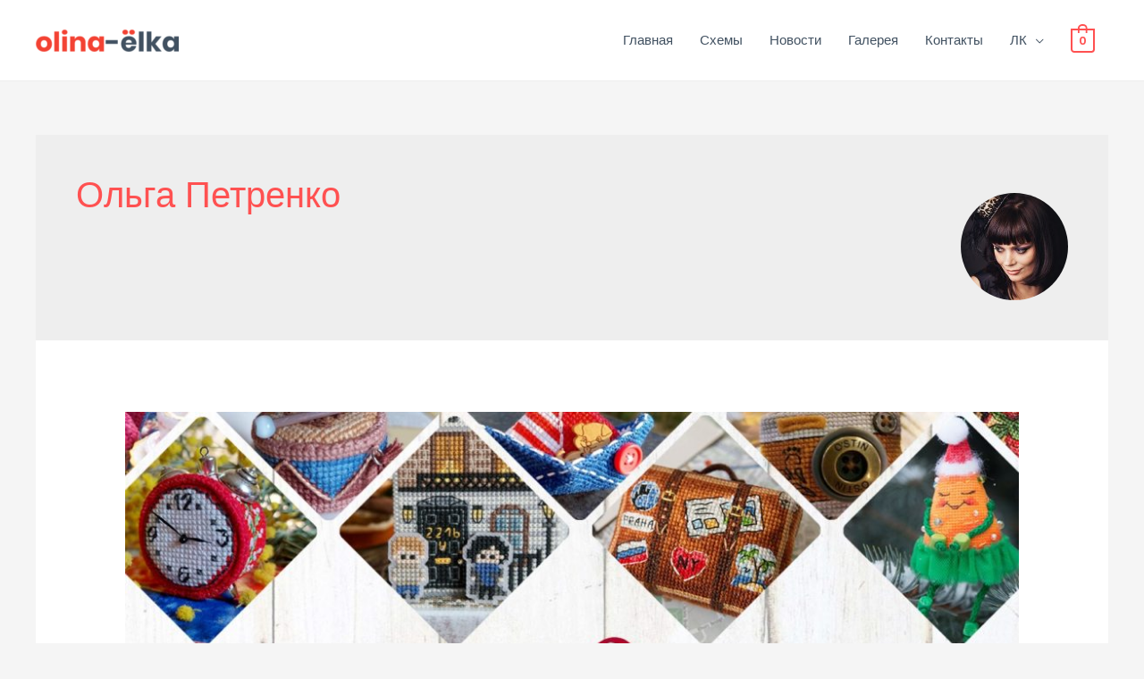

--- FILE ---
content_type: text/css
request_url: https://olina-elka.ru/wp-content/plugins/blog-manager-light/frontend/css/default.css?ver=05276bd79e8e59990b62f987f9ebd5fd
body_size: 3842
content:
/* Google Font */
@import url(//fonts.googleapis.com/css?family=Open+Sans:300italic,400italic,700italic,400,300,700);
@import url(//fonts.googleapis.com/css?family=Open+Sans+Condensed:300italic,400italic,700italic,400,300,700);

/*
body {
  font-family: Arial, Helvetica, sans-serif;
  font-size: 13px;
}*/

/* Links */
a {
	color: #00aeef;
}

a:hover {
	color: #009bd5;
}

a:focus {
	color: #009bd5;
}

/*
p {
	color: #474747;
	line-height: 1.5em;
}
*/

.hidden {
	/*display: none !important;*/
}

.hide {
	display: none;
}

/* Blog Title */
/*.otw_blog_manager-blog-title,
.otw_blog_manager-blog-title a {
	color: #333;
}*/

/*.otw_blog_manager-blog-title a:hover {
	color: #009bd5;
}*/

/* Image Hover Style 2 & 3 */
.hover-style-2-shadowin:hover .theHoverBorder {
	background-color: rgb(255,255,255);
	background-color: rgba(255,255,255,0.3);
	-ms-filter: "progid:DXImageTransform.Microsoft.Alpha(Opacity=30)";

	-webkit-box-shadow:0 0 25px #00aeef inset;
	-moz-box-shadow:0 0 25px #00aeef inset;
	box-shadow:0 0 25px #00aeef inset;
}

.hover-style-3-border:hover .theHoverBorder {
	background-color: rgb(255,255,255);
	background-color: rgba(255,255,255,0.3);
	-ms-filter: "progid:DXImageTransform.Microsoft.Alpha(Opacity=30)";

	-webkit-box-shadow:0 0 0 5px #00aeef inset;
	-moz-box-shadow:0 0 0 5px #00aeef inset;
	box-shadow:0 0 0 5px #00aeef inset;

	border: 5px solid #00aeef\0/;
}

/* Image Hover Style 1, 4 & 5 */
.hover-style-1-full a:hover .theHoverBorder,
.hover-style-4-slidetop .theHoverBorder,
.hover-style-5-slideright .theHoverBorder,
.hover-style-8-slidedown .theHoverBorder,
.hover-style-9-slideleft .theHoverBorder {
	background-color: rgb(0, 174, 239);
	background-color: rgba(0, 174, 239, 0.5);
	-ms-filter: "progid:DXImageTransform.Microsoft.Alpha(Opacity=50)";
}

.hover-style-4-slidetop .theHoverBorder i,
.hover-style-5-slideright .theHoverBorder i,
.hover-style-8-slidedown .theHoverBorder i,
.hover-style-9-slideleft .theHoverBorder i {
	color: #fff;
}


/* Image Hover Style 7 */
.hover-style-7-shadowout:hover .theHoverBorder {
  -webkit-box-shadow: 0 0 5px #00aeef;
  -moz-box-shadow: 0 0 5px #00aeef;
  box-shadow: 0 0 5px #00aeef;
}

/* Blog Type */
.otw_blog_manager-blog-type {
	background: #333;
	color: #fff;
}

.otw_blog_manager-blog-type:hover {
	background: #00aeef;
	color: #fff;
}

.otw_blog_manager-social-item:hover {
	background-color: #00aeef;
	color: #fff;
}


/* Blog Info */
.otw_blog_manager-blog-meta-wrapper {
	color: #999;
}

.otw_blog_manager-blog-meta-wrapper div[class^="otw_blog_manager-blog-"] {
	border-color: #eee !important;
}

.otw_blog_manager-blog-meta-wrapper div:last-child {
	border-right: none !important;
}

/* Blog Content */
.otw_blog_manager-blog-content p {
	color: #474747;
}

/* Blog Read More */
.otw_blog_manager-blog-continue-reading {
	color: #333;
}

/* Blog Post Seperator */
.otw_blog_manager-blog-delimiter {
	border-color: #eee;
}



/* Pagigantion */
.otw_blog_manager-pagination a.previouspostslink:hover {
	color: #00aeef;
}

.otw_blog_manager-pagination a.nextpostslink:hover {
	color: #00aeef;
}

.otw_blog_manager-pagination a.page, .otw_blog_manager-pagination span {
	border-color: #eee;
}

.otw_blog_manager-pagination a.page:hover {
	border-color: #00aeef;
	color: #00aeef;
}

.otw_blog_manager-pagination span.current {
	border-color: #00aeef;
	background: #00aeef;
	color: white;
}



/* Sidebar - Widgets */
#sidebar .widget-title {
	color: #333;
}

.otw_blog_manager-widget-blog-latest li > a:hover:after {
	background-color: rgb(0, 174, 239);
	background-color: rgba(0, 174, 239, 0.5);
}

.otw_blog_manager-widget-blog-latest li > h3,
.otw_blog_manager-widget-blog-latest li > h3 a {
	color: #333;
}

.otw_blog_manager-widget-blog-latest li > h3 a:hover {
	color: #009bd5;
}

.otw_blog_manager-widget-blog-latest li > p {
	color: #474747;
}

--- FILE ---
content_type: text/css
request_url: https://olina-elka.ru/wp-content/plugins/twb-woocommerce-reviews/inc/css/twb_wc_reviews_main.css
body_size: 5328
content:
/*
Plugin Name: TWB Woocommerce Reviews
Plugin URI: https://theweb-designs.com
Version: 1.7.5
*/
.twb_wc_reviews_wrapper {
	width: 100%;
	height: auto;
	position: relative;
}
.twb_wc_reviews_wrapper:before, .twb_wc_reviews_wrapper:after {
	display: block;
	content: "";
	clear: both;
	position: relative;
}
.twb_wc_reviews_wrapper .twb_wc_reviews_slide_wrap {
}
.twb_wc_reviews_wrapper .twb_wc_reviews {
	display: block;
	padding: 15px;
	/*color: #fff;*/									/*ПЕИ кто оставил коммент белый шрифт не видно*/
	list-style: none;
	text-align: center;
	-webkit-box-sizing: border-box;
	-moz-box-sizing: border-box;
	-ms-box-sizing: border-box;
	-o-box-sizing: border-box;
	box-sizing: border-box;
	box-shadow: 0px 0px 2px rgba(0, 0, 0, 0.26);		/*ПЕИ добавим тень на задний план и увеличим*/
    border-radius: 23px;								/*ПЕИ закругления*/
}

.twb_wc_reviews_wrapper .twb_wc_reviews a {
	/*color: #fff;*/									/*ПЕИ белый цвет комментария не видно*/
	text-decoration: none;
}
.twb_wc_reviews_wrapper .twb_wc_reviews a:visited {
	outline: none;
	border: none;
	color: inherit;
}

.twb_wc_reviews .twb_wc_reviews_product_thumb {
}

.twb_wc_reviews .twb_wc_reviews_product_thumb img {
	display:inline-block;
	/*padding-top:10px;*/
	margin-top: 10px;									/*ПЕИ паддинг подтягивает стиль тени у картинки, лучше сделать отступ марджином*/
	border:0;
	box-shadow: 0 1px 4px rgba(0, 0, 0, 0.2);
	border-radius: 0;
}

.twb_wc_reviews h3.twb_wc_reviews_product_title {
	font-size:18px;
	font-weight: bold;
	line-height: 30px;
	margin-top:7px;
	margin-bottom:25px;
}

.twb_wc_reviews_wrapper .twb_wc_reviews p:hover, .twb_wc_reviews_wrapper .twb_wc_reviews p:focus {
	color: inherit;
	text-decoration: underline;
	outline: none;
	border: none;
}
.twb_wc_reviews_wrapper .twb_wc_reviews:hover, .twb_wc_reviews_wrapper .twb_wc_reviews:focus, .twb_wc_reviews_wrapper .twb_wc_reviews a:hover, .twb_wc_reviews_wrapper .twb_wc_reviews a:focus {
	border: 0;
	outline: 0;
	text-decoration: none;
}
.twb_wc_reviews .twb_wc_reviews_ct {
	width: 75%;
	margin: 25px auto;
}
.twb_wc_reviews .twb_wc_reviews_ct p {
	/*font-size: 18px;*/
	font-style: italic;
	font-weight: 400;
	font-size: 17px;							/*ПЕИ размер и цвет коммента*/
    color: #2d71a3;								/*ПЕИ размер и цвет коммента*/
    line-height: 1.5em;							/*ПЕИ размер и цвет коммента*/
}
.twb_wc_reviews .twb_wc_reviews_avatar img {
	display: inline-block !important;
	padding: 0;
	
	-webkit-border-radius: 100%; 
	-moz-border-radius: 100%; 
	-ms-border-radius: 100%; 
	-0-border-radius: 100%; 
	border-radius: 100%;
	box-shadow: none;
	
	border: 0;
	outline: 0;
	margin-top: 10px;
	margin-bottom: 10px;
}
.twb_wc_reviews_ratings_wrap {
	text-align: center;
}
.twb_wc_reviews .twb_wc_reviews_ratings_wrap .star-rating {
	font-size: 25px;
	/*color: #fff;*/													/*ПЕИ белый цввет звездочек не видно*/
	float: none;
	margin: 10px auto;
}
.twb_wc_reviews .twb_wc_reviews_ratings_wrap .star-rating:before {
	color: #fff;
}
.twb_wcr_author, .twb_wcr_date {
	display: block;
	font-size: 14px;
	font-weight: bold;
	padding: 0;
}
.twb_wcr_date {
	padding-bottom: 10px;
}
/*Default Slider*/
.twb_wcr_prev_arrow, .twb_wcr_next_arrow {
	display: none !important;
	font-size: 0;
	line-height: 0;
	position: absolute;
	top: 50%;
	width: 30px;
	height: 30px;
	margin-top: -15px;
	padding: 0;
	cursor: pointer;
	color: rgba(0, 0, 0, 0);
	border: none;
	outline: none;
	background-color:#fff;
	z-index: 999;
	text-align: center;
	-webkit-transition: all 0.4s ease;
	-moz-transition: all 0.4s ease;
	-mz-transition: all 0.4s ease;
	-o-transition: all 0.4s ease;
	transition: all 0.4s ease;
}

.twb_wcr_prev_arrow {
	left: 0;
 	animation-name: slide-in-left;
	animation-duration: 0.2s;
	animation-timing-function: ease-in;
	animation-delay: 0;
	animation-direction: normal;
	animation-iteration-count: 1;
	animation-fill-mode: none;
	animation-play-state: running; 
}
.twb_wcr_next_arrow {
	right: 0;
	animation-name: slide-in-right;
	animation-duration: 0.2s;
	animation-timing-function: ease-in;
	animation-delay: 0;
	animation-direction: normal;
	animation-iteration-count: 1;
	animation-fill-mode: none;
	animation-play-state: running; 
}

@keyframes slide-in-left {
 0% {
 transform: translateX(3px);
}
 100% {
 transform: translateX(0%);
}
}
@keyframes slide-in-right {
 0% {
 transform: translateX(-3px);
}
 100% {
 transform: translateX(0%);
}
}
.twb_wcr_prev_arrow:before, .twb_wcr_next_arrow:before {
	content: "<";
	font-size: 20px;
	line-height: 1.5;
	opacity: 1;
	color: #000;
	-webkit-font-smoothing: antialiased;
	-moz-osx-font-smoothing: grayscale;
}

.twb_wcr_next_arrow:before {
	content: ">";
}

.twb_wc_reviews_slide:hover > .twb_wcr_prev_arrow, .twb_wc_reviews_slide:hover > .twb_wcr_next_arrow {
	display: block !important;
}
.twb_wcr_prev_arrow:hover, .twb_wcr_prev_arrow:focus, .twb_wcr_next_arrow:hover, .twb_wcr_next_arrow:focus {
	background-color:#fff ;
}
.twb_wc_reviews_wrapper:hover>.twb_wcr_prev_arrow, .twb_wc_reviews_wrapper:hover>.twb_wcr_next_arrow {
	display: inline-block;
}

--- FILE ---
content_type: text/css
request_url: https://olina-elka.ru/wp-content/uploads/elementor/css/post-1600.css?ver=1743152918
body_size: 22487
content:
.elementor-1600 .elementor-element.elementor-element-88855a2 > .elementor-container > .elementor-row > .elementor-column > .elementor-column-wrap > .elementor-widget-wrap{align-content:center;align-items:center;}.elementor-1600 .elementor-element.elementor-element-88855a2:not(.elementor-motion-effects-element-type-background), .elementor-1600 .elementor-element.elementor-element-88855a2 > .elementor-motion-effects-container > .elementor-motion-effects-layer{background-color:#313131;}.elementor-1600 .elementor-element.elementor-element-88855a2{transition:background 0.3s, border 0.3s, border-radius 0.3s, box-shadow 0.3s;margin-top:0px;margin-bottom:0px;padding:80px 0px 70px 0px;}.elementor-1600 .elementor-element.elementor-element-88855a2 > .elementor-background-overlay{transition:background 0.3s, border-radius 0.3s, opacity 0.3s;}.elementor-bc-flex-widget .elementor-1600 .elementor-element.elementor-element-cd23a39.elementor-column .elementor-column-wrap{align-items:flex-start;}.elementor-1600 .elementor-element.elementor-element-cd23a39.elementor-column.elementor-element[data-element_type="column"] > .elementor-column-wrap.elementor-element-populated > .elementor-widget-wrap{align-content:flex-start;align-items:flex-start;}.elementor-1600 .elementor-element.elementor-element-cd23a39 > .elementor-column-wrap > .elementor-widget-wrap > .elementor-widget:not(.elementor-widget__width-auto):not(.elementor-widget__width-initial):not(:last-child):not(.elementor-absolute){margin-bottom:10px;}.elementor-1600 .elementor-element.elementor-element-cd23a39 > .elementor-element-populated{margin:0px 0px 0px 0px;--e-column-margin-right:0px;--e-column-margin-left:0px;}.elementor-1600 .elementor-element.elementor-element-cd23a39 > .elementor-element-populated > .elementor-widget-wrap{padding:0px 0px 0px 0px;}.elementor-1600 .elementor-element.elementor-element-7990567{text-align:left;}.elementor-1600 .elementor-element.elementor-element-7990567 img{width:48%;filter:brightness( 106% ) contrast( 122% ) saturate( 103% ) blur( 0px ) hue-rotate( 0deg );}.elementor-1600 .elementor-element.elementor-element-75d3078{text-align:left;}.elementor-1600 .elementor-element.elementor-element-75d3078 .elementor-heading-title{color:#ffffff;}.elementor-1600 .elementor-element.elementor-element-75d3078 > .elementor-widget-container{margin:0px 0px 0px 0px;}.elementor-1600 .elementor-element.elementor-element-d93ce3a{--grid-template-columns:repeat(0, auto);--icon-size:25.2px;--grid-column-gap:9px;--grid-row-gap:0px;}.elementor-1600 .elementor-element.elementor-element-d93ce3a .elementor-widget-container{text-align:left;}.elementor-1600 .elementor-element.elementor-element-d93ce3a .elementor-social-icon{background-color:rgba(242,245,247,0);--icon-padding:0.3em;border-style:solid;border-width:2px 2px 2px 2px;border-color:rgba(242,245,247,0.45);}.elementor-1600 .elementor-element.elementor-element-d93ce3a .elementor-social-icon i{color:#ffffff;}.elementor-1600 .elementor-element.elementor-element-d93ce3a .elementor-social-icon svg{fill:#ffffff;}.elementor-1600 .elementor-element.elementor-element-d93ce3a .elementor-icon{border-radius:60px 60px 60px 60px;}.elementor-1600 .elementor-element.elementor-element-d93ce3a .elementor-social-icon:hover{background-color:#ff5151;border-color:#ff5151;}.elementor-1600 .elementor-element.elementor-element-d93ce3a .elementor-social-icon:hover i{color:#ffffff;}.elementor-1600 .elementor-element.elementor-element-d93ce3a .elementor-social-icon:hover svg{fill:#ffffff;}.elementor-1600 .elementor-element.elementor-element-d93ce3a > .elementor-widget-container{padding:15px 0px 0px 0px;}.elementor-bc-flex-widget .elementor-1600 .elementor-element.elementor-element-b3d4a83.elementor-column .elementor-column-wrap{align-items:flex-start;}.elementor-1600 .elementor-element.elementor-element-b3d4a83.elementor-column.elementor-element[data-element_type="column"] > .elementor-column-wrap.elementor-element-populated > .elementor-widget-wrap{align-content:flex-start;align-items:flex-start;}.elementor-1600 .elementor-element.elementor-element-b3d4a83 > .elementor-element-populated{margin:0px 0px 0px 0px;--e-column-margin-right:0px;--e-column-margin-left:0px;}.elementor-1600 .elementor-element.elementor-element-b3d4a83 > .elementor-element-populated > .elementor-widget-wrap{padding:0px 50px 0px 0px;}.elementor-1600 .elementor-element.elementor-element-1ae5b6e{--icon-box-icon-margin:15px;}.elementor-1600 .elementor-element.elementor-element-1ae5b6e .elementor-icon-box-wrapper{text-align:left;}.elementor-1600 .elementor-element.elementor-element-1ae5b6e .elementor-icon-box-title{margin-bottom:15px;color:#ffffff;}.elementor-1600 .elementor-element.elementor-element-1ae5b6e .elementor-icon-box-description{color:rgba(255,255,255,0.63);}.elementor-1600 .elementor-element.elementor-element-1ae5b6e > .elementor-widget-container{margin:0px 0px 0px 0px;padding:0px 0px 0px 0px;}.elementor-bc-flex-widget .elementor-1600 .elementor-element.elementor-element-d4f67ef.elementor-column .elementor-column-wrap{align-items:flex-start;}.elementor-1600 .elementor-element.elementor-element-d4f67ef.elementor-column.elementor-element[data-element_type="column"] > .elementor-column-wrap.elementor-element-populated > .elementor-widget-wrap{align-content:flex-start;align-items:flex-start;}.elementor-1600 .elementor-element.elementor-element-d4f67ef > .elementor-element-populated{margin:0px 0px 0px 0px;--e-column-margin-right:0px;--e-column-margin-left:0px;}.elementor-1600 .elementor-element.elementor-element-d4f67ef > .elementor-element-populated > .elementor-widget-wrap{padding:0px 0px 0px 0px;}.elementor-1600 .elementor-element.elementor-element-163995b{margin-top:0px;margin-bottom:0px;}.elementor-bc-flex-widget .elementor-1600 .elementor-element.elementor-element-a945fcd.elementor-column .elementor-column-wrap{align-items:flex-start;}.elementor-1600 .elementor-element.elementor-element-a945fcd.elementor-column.elementor-element[data-element_type="column"] > .elementor-column-wrap.elementor-element-populated > .elementor-widget-wrap{align-content:flex-start;align-items:flex-start;}.elementor-1600 .elementor-element.elementor-element-a945fcd > .elementor-element-populated{margin:0px 0px 0px 0px;--e-column-margin-right:0px;--e-column-margin-left:0px;}.elementor-1600 .elementor-element.elementor-element-a945fcd > .elementor-element-populated > .elementor-widget-wrap{padding:0px 0px 0px 0px;}.elementor-1600 .elementor-element.elementor-element-5e0cf9c .elementor-heading-title{color:#ffffff;}.elementor-1600 .elementor-element.elementor-element-5e0cf9c > .elementor-widget-container{margin:0px 0px 0px 0px;padding:0px 0px 0px 0px;}.elementor-1600 .elementor-element.elementor-element-069771e .elementor-icon-list-items:not(.elementor-inline-items) .elementor-icon-list-item:not(:last-child){padding-bottom:calc(10px/2);}.elementor-1600 .elementor-element.elementor-element-069771e .elementor-icon-list-items:not(.elementor-inline-items) .elementor-icon-list-item:not(:first-child){margin-top:calc(10px/2);}.elementor-1600 .elementor-element.elementor-element-069771e .elementor-icon-list-items.elementor-inline-items .elementor-icon-list-item{margin-right:calc(10px/2);margin-left:calc(10px/2);}.elementor-1600 .elementor-element.elementor-element-069771e .elementor-icon-list-items.elementor-inline-items{margin-right:calc(-10px/2);margin-left:calc(-10px/2);}body.rtl .elementor-1600 .elementor-element.elementor-element-069771e .elementor-icon-list-items.elementor-inline-items .elementor-icon-list-item:after{left:calc(-10px/2);}body:not(.rtl) .elementor-1600 .elementor-element.elementor-element-069771e .elementor-icon-list-items.elementor-inline-items .elementor-icon-list-item:after{right:calc(-10px/2);}.elementor-1600 .elementor-element.elementor-element-069771e .elementor-icon-list-icon i{color:#4e5768;}.elementor-1600 .elementor-element.elementor-element-069771e .elementor-icon-list-icon svg{fill:#4e5768;}.elementor-1600 .elementor-element.elementor-element-069771e .elementor-icon-list-item:hover .elementor-icon-list-icon i{color:#fe7865;}.elementor-1600 .elementor-element.elementor-element-069771e .elementor-icon-list-item:hover .elementor-icon-list-icon svg{fill:#fe7865;}.elementor-1600 .elementor-element.elementor-element-069771e{--e-icon-list-icon-size:0px;}.elementor-1600 .elementor-element.elementor-element-069771e .elementor-icon-list-text{color:rgba(255,255,255,0.76);padding-left:0px;}.elementor-1600 .elementor-element.elementor-element-069771e .elementor-icon-list-item:hover .elementor-icon-list-text{color:#ff5151;}.elementor-1600 .elementor-element.elementor-element-069771e > .elementor-widget-container{margin:7px 0px 0px 0px;}.elementor-bc-flex-widget .elementor-1600 .elementor-element.elementor-element-ef37116.elementor-column .elementor-column-wrap{align-items:flex-start;}.elementor-1600 .elementor-element.elementor-element-ef37116.elementor-column.elementor-element[data-element_type="column"] > .elementor-column-wrap.elementor-element-populated > .elementor-widget-wrap{align-content:flex-start;align-items:flex-start;}.elementor-1600 .elementor-element.elementor-element-ef37116 > .elementor-element-populated{margin:0px 0px 0px 0px;--e-column-margin-right:0px;--e-column-margin-left:0px;}.elementor-1600 .elementor-element.elementor-element-ef37116 > .elementor-element-populated > .elementor-widget-wrap{padding:0px 0px 0px 0px;}.elementor-1600 .elementor-element.elementor-element-0b1795c .elementor-heading-title{color:#ffffff;}.elementor-1600 .elementor-element.elementor-element-a5371e8 .elementor-icon-list-items:not(.elementor-inline-items) .elementor-icon-list-item:not(:last-child){padding-bottom:calc(10px/2);}.elementor-1600 .elementor-element.elementor-element-a5371e8 .elementor-icon-list-items:not(.elementor-inline-items) .elementor-icon-list-item:not(:first-child){margin-top:calc(10px/2);}.elementor-1600 .elementor-element.elementor-element-a5371e8 .elementor-icon-list-items.elementor-inline-items .elementor-icon-list-item{margin-right:calc(10px/2);margin-left:calc(10px/2);}.elementor-1600 .elementor-element.elementor-element-a5371e8 .elementor-icon-list-items.elementor-inline-items{margin-right:calc(-10px/2);margin-left:calc(-10px/2);}body.rtl .elementor-1600 .elementor-element.elementor-element-a5371e8 .elementor-icon-list-items.elementor-inline-items .elementor-icon-list-item:after{left:calc(-10px/2);}body:not(.rtl) .elementor-1600 .elementor-element.elementor-element-a5371e8 .elementor-icon-list-items.elementor-inline-items .elementor-icon-list-item:after{right:calc(-10px/2);}.elementor-1600 .elementor-element.elementor-element-a5371e8 .elementor-icon-list-icon i{color:#4e5768;}.elementor-1600 .elementor-element.elementor-element-a5371e8 .elementor-icon-list-icon svg{fill:#4e5768;}.elementor-1600 .elementor-element.elementor-element-a5371e8 .elementor-icon-list-item:hover .elementor-icon-list-icon i{color:#fe7865;}.elementor-1600 .elementor-element.elementor-element-a5371e8 .elementor-icon-list-item:hover .elementor-icon-list-icon svg{fill:#fe7865;}.elementor-1600 .elementor-element.elementor-element-a5371e8{--e-icon-list-icon-size:0px;}.elementor-1600 .elementor-element.elementor-element-a5371e8 .elementor-icon-list-text{color:rgba(255,255,255,0.76);padding-left:0px;}.elementor-1600 .elementor-element.elementor-element-a5371e8 .elementor-icon-list-item:hover .elementor-icon-list-text{color:#ff5151;}.elementor-1600 .elementor-element.elementor-element-a5371e8 > .elementor-widget-container{margin:7px 0px 0px 0px;}.elementor-1600 .elementor-element.elementor-element-daeaa02 .elementor-icon-list-items:not(.elementor-inline-items) .elementor-icon-list-item:not(:last-child){padding-bottom:calc(10px/2);}.elementor-1600 .elementor-element.elementor-element-daeaa02 .elementor-icon-list-items:not(.elementor-inline-items) .elementor-icon-list-item:not(:first-child){margin-top:calc(10px/2);}.elementor-1600 .elementor-element.elementor-element-daeaa02 .elementor-icon-list-items.elementor-inline-items .elementor-icon-list-item{margin-right:calc(10px/2);margin-left:calc(10px/2);}.elementor-1600 .elementor-element.elementor-element-daeaa02 .elementor-icon-list-items.elementor-inline-items{margin-right:calc(-10px/2);margin-left:calc(-10px/2);}body.rtl .elementor-1600 .elementor-element.elementor-element-daeaa02 .elementor-icon-list-items.elementor-inline-items .elementor-icon-list-item:after{left:calc(-10px/2);}body:not(.rtl) .elementor-1600 .elementor-element.elementor-element-daeaa02 .elementor-icon-list-items.elementor-inline-items .elementor-icon-list-item:after{right:calc(-10px/2);}.elementor-1600 .elementor-element.elementor-element-daeaa02 .elementor-icon-list-icon i{color:#4e5768;}.elementor-1600 .elementor-element.elementor-element-daeaa02 .elementor-icon-list-icon svg{fill:#4e5768;}.elementor-1600 .elementor-element.elementor-element-daeaa02 .elementor-icon-list-item:hover .elementor-icon-list-icon i{color:#fe7865;}.elementor-1600 .elementor-element.elementor-element-daeaa02 .elementor-icon-list-item:hover .elementor-icon-list-icon svg{fill:#fe7865;}.elementor-1600 .elementor-element.elementor-element-daeaa02{--e-icon-list-icon-size:0px;}.elementor-1600 .elementor-element.elementor-element-daeaa02 .elementor-icon-list-text{color:rgba(255,255,255,0.76);padding-left:0px;}.elementor-1600 .elementor-element.elementor-element-daeaa02 .elementor-icon-list-item:hover .elementor-icon-list-text{color:#ff5151;}.elementor-1600 .elementor-element.elementor-element-daeaa02 > .elementor-widget-container{margin:7px 0px 0px 0px;}.elementor-1600 .elementor-element.elementor-element-48f789a:not(.elementor-motion-effects-element-type-background), .elementor-1600 .elementor-element.elementor-element-48f789a > .elementor-motion-effects-container > .elementor-motion-effects-layer{background-color:#313131;}.elementor-1600 .elementor-element.elementor-element-48f789a{border-style:solid;border-width:1px 0px 0px 0px;border-color:#3d3d3d;transition:background 0.3s, border 0.3s, border-radius 0.3s, box-shadow 0.3s;padding:2.1em 0em 2.1em 0em;}.elementor-1600 .elementor-element.elementor-element-48f789a > .elementor-background-overlay{transition:background 0.3s, border-radius 0.3s, opacity 0.3s;}.elementor-1600 .elementor-element.elementor-element-a33b24e .hfe-copyright-wrapper a, .elementor-1600 .elementor-element.elementor-element-a33b24e .hfe-copyright-wrapper{color:#c6c6c6;}.elementor-1600 .elementor-element.elementor-element-d0a2c87 .hfe-copyright-wrapper{text-align:right;}.elementor-1600 .elementor-element.elementor-element-d0a2c87 .hfe-copyright-wrapper a, .elementor-1600 .elementor-element.elementor-element-d0a2c87 .hfe-copyright-wrapper{color:#c6c6c6;}@media(min-width:768px){.elementor-1600 .elementor-element.elementor-element-cd23a39{width:24.667%;}.elementor-1600 .elementor-element.elementor-element-b3d4a83{width:36.333%;}.elementor-1600 .elementor-element.elementor-element-d4f67ef{width:38.996%;}.elementor-1600 .elementor-element.elementor-element-a945fcd{width:53.862%;}.elementor-1600 .elementor-element.elementor-element-ef37116{width:46.124%;}}@media(max-width:1024px){.elementor-1600 .elementor-element.elementor-element-88855a2{margin-top:0px;margin-bottom:0px;padding:70px 30px 70px 30px;}.elementor-1600 .elementor-element.elementor-element-cd23a39 > .elementor-element-populated > .elementor-widget-wrap{padding:0px 30px 0px 0px;}.elementor-1600 .elementor-element.elementor-element-d93ce3a{--icon-size:9px;--grid-column-gap:7px;}.elementor-1600 .elementor-element.elementor-element-d93ce3a .elementor-social-icon{--icon-padding:0.3em;}.elementor-1600 .elementor-element.elementor-element-b3d4a83 > .elementor-element-populated > .elementor-widget-wrap{padding:0px 30px 0px 00px;}.elementor-1600 .elementor-element.elementor-element-1ae5b6e .elementor-icon-box-wrapper{text-align:left;}.elementor-1600 .elementor-element.elementor-element-d4f67ef > .elementor-element-populated > .elementor-widget-wrap{padding:0px 0px 0px 0px;}.elementor-1600 .elementor-element.elementor-element-163995b{margin-top:0px;margin-bottom:0px;}.elementor-1600 .elementor-element.elementor-element-a945fcd > .elementor-element-populated{margin:0px 0px 0px 0px;--e-column-margin-right:0px;--e-column-margin-left:0px;}.elementor-1600 .elementor-element.elementor-element-a945fcd > .elementor-element-populated > .elementor-widget-wrap{padding:0px 0px 0px 0px;}.elementor-1600 .elementor-element.elementor-element-5e0cf9c{text-align:left;}.elementor-1600 .elementor-element.elementor-element-069771e .elementor-icon-list-items:not(.elementor-inline-items) .elementor-icon-list-item:not(:last-child){padding-bottom:calc(0px/2);}.elementor-1600 .elementor-element.elementor-element-069771e .elementor-icon-list-items:not(.elementor-inline-items) .elementor-icon-list-item:not(:first-child){margin-top:calc(0px/2);}.elementor-1600 .elementor-element.elementor-element-069771e .elementor-icon-list-items.elementor-inline-items .elementor-icon-list-item{margin-right:calc(0px/2);margin-left:calc(0px/2);}.elementor-1600 .elementor-element.elementor-element-069771e .elementor-icon-list-items.elementor-inline-items{margin-right:calc(-0px/2);margin-left:calc(-0px/2);}body.rtl .elementor-1600 .elementor-element.elementor-element-069771e .elementor-icon-list-items.elementor-inline-items .elementor-icon-list-item:after{left:calc(-0px/2);}body:not(.rtl) .elementor-1600 .elementor-element.elementor-element-069771e .elementor-icon-list-items.elementor-inline-items .elementor-icon-list-item:after{right:calc(-0px/2);}.elementor-1600 .elementor-element.elementor-element-069771e > .elementor-widget-container{margin:0px 0px 0px 0px;}.elementor-1600 .elementor-element.elementor-element-ef37116 > .elementor-element-populated{margin:0px 0px 0px 0px;--e-column-margin-right:0px;--e-column-margin-left:0px;}.elementor-1600 .elementor-element.elementor-element-ef37116 > .elementor-element-populated > .elementor-widget-wrap{padding:0px 0px 0px 0px;}.elementor-1600 .elementor-element.elementor-element-0b1795c{text-align:left;}.elementor-1600 .elementor-element.elementor-element-a5371e8 .elementor-icon-list-items:not(.elementor-inline-items) .elementor-icon-list-item:not(:last-child){padding-bottom:calc(0px/2);}.elementor-1600 .elementor-element.elementor-element-a5371e8 .elementor-icon-list-items:not(.elementor-inline-items) .elementor-icon-list-item:not(:first-child){margin-top:calc(0px/2);}.elementor-1600 .elementor-element.elementor-element-a5371e8 .elementor-icon-list-items.elementor-inline-items .elementor-icon-list-item{margin-right:calc(0px/2);margin-left:calc(0px/2);}.elementor-1600 .elementor-element.elementor-element-a5371e8 .elementor-icon-list-items.elementor-inline-items{margin-right:calc(-0px/2);margin-left:calc(-0px/2);}body.rtl .elementor-1600 .elementor-element.elementor-element-a5371e8 .elementor-icon-list-items.elementor-inline-items .elementor-icon-list-item:after{left:calc(-0px/2);}body:not(.rtl) .elementor-1600 .elementor-element.elementor-element-a5371e8 .elementor-icon-list-items.elementor-inline-items .elementor-icon-list-item:after{right:calc(-0px/2);}.elementor-1600 .elementor-element.elementor-element-a5371e8 > .elementor-widget-container{margin:0px 0px 0px 0px;}.elementor-1600 .elementor-element.elementor-element-daeaa02 .elementor-icon-list-items:not(.elementor-inline-items) .elementor-icon-list-item:not(:last-child){padding-bottom:calc(0px/2);}.elementor-1600 .elementor-element.elementor-element-daeaa02 .elementor-icon-list-items:not(.elementor-inline-items) .elementor-icon-list-item:not(:first-child){margin-top:calc(0px/2);}.elementor-1600 .elementor-element.elementor-element-daeaa02 .elementor-icon-list-items.elementor-inline-items .elementor-icon-list-item{margin-right:calc(0px/2);margin-left:calc(0px/2);}.elementor-1600 .elementor-element.elementor-element-daeaa02 .elementor-icon-list-items.elementor-inline-items{margin-right:calc(-0px/2);margin-left:calc(-0px/2);}body.rtl .elementor-1600 .elementor-element.elementor-element-daeaa02 .elementor-icon-list-items.elementor-inline-items .elementor-icon-list-item:after{left:calc(-0px/2);}body:not(.rtl) .elementor-1600 .elementor-element.elementor-element-daeaa02 .elementor-icon-list-items.elementor-inline-items .elementor-icon-list-item:after{right:calc(-0px/2);}.elementor-1600 .elementor-element.elementor-element-daeaa02 > .elementor-widget-container{margin:0px 0px 0px 0px;}.elementor-1600 .elementor-element.elementor-element-48f789a{padding:2em 0em 2em 0em;}.elementor-1600 .elementor-element.elementor-element-a33b24e .hfe-copyright-wrapper{text-align:center;}.elementor-1600 .elementor-element.elementor-element-d0a2c87 .hfe-copyright-wrapper{text-align:center;}}@media(max-width:767px){.elementor-1600 .elementor-element.elementor-element-88855a2{margin-top:0px;margin-bottom:0px;padding:60px 30px 60px 40px;}.elementor-1600 .elementor-element.elementor-element-cd23a39 > .elementor-element-populated > .elementor-widget-wrap{padding:0px 0px 0px 0px;}.elementor-1600 .elementor-element.elementor-element-d93ce3a{--icon-size:13px;}.elementor-1600 .elementor-element.elementor-element-d93ce3a > .elementor-widget-container{padding:0px 0px 0px 0px;}.elementor-1600 .elementor-element.elementor-element-b3d4a83 > .elementor-element-populated > .elementor-widget-wrap{padding:20px 0px 0px 0px;}.elementor-1600 .elementor-element.elementor-element-1ae5b6e > .elementor-widget-container{padding:0px 0px 0px 0px;}.elementor-1600 .elementor-element.elementor-element-d4f67ef > .elementor-element-populated > .elementor-widget-wrap{padding:0px 0px 0px 0px;}.elementor-1600 .elementor-element.elementor-element-163995b{margin-top:0px;margin-bottom:0px;}.elementor-1600 .elementor-element.elementor-element-a945fcd > .elementor-element-populated > .elementor-widget-wrap{padding:0px 0px 0px 0px;}.elementor-1600 .elementor-element.elementor-element-5e0cf9c > .elementor-widget-container{margin:25px 0px 0px 0px;}.elementor-1600 .elementor-element.elementor-element-069771e > .elementor-widget-container{margin:0px 0px 0px 0px;}.elementor-1600 .elementor-element.elementor-element-0b1795c > .elementor-widget-container{margin:25px 0px 0px 0px;}.elementor-1600 .elementor-element.elementor-element-a5371e8 > .elementor-widget-container{margin:0px 0px 0px 0px;}.elementor-1600 .elementor-element.elementor-element-daeaa02 > .elementor-widget-container{margin:0px 0px 0px 0px;}}

--- FILE ---
content_type: application/javascript
request_url: https://olina-elka.ru/wp-content/plugins/blog-manager-light/frontend/js/script.js?ver=05276bd79e8e59990b62f987f9ebd5fd
body_size: 34081
content:
var $ =  jQuery.noConflict(); //Wordpress by default uses jQuery instead of $

jQuery(document).ready(function(){

  //Hover styles
  otw_hover_styles();

  //Socail shares
  otw_social_shares();

  // Responsive Videos
  otw_responsive_videos();

  // Blog image slides
  jQuery('.otw_blog_manager-format-gallery').each( function( i, v ) {
    $this = jQuery(this);

    if( $this.find('.slides').length > 0 ) {
      $this.flexslider({
        namespace: "otw-flex-",
        animation: "slide", // slide or fade
        animationLoop: true,
      });
    }
  });

  // Load More Other Items
  jQuery(document).on('click', '.js-otw_blog_manager-load-more a', function(e) {
    e.preventDefault();
    $this = jQuery(this);

    if( !$this.parent().hasClass('otw_blog_manager-load-more-newspapper') ) {

      $this.html('<div class="preloader">Loading posts...</div>');

      var url = $this.parent('.otw_blog_manager-load-more').parent().find('.otw_blog_manager-pagination.hide a').attr('href');

      if(url === 'undefined' || url === '#' || url === ''){
        $this.text($this.attr('data-empty'));
        return false;
      }

      $this.prop('disabled', true);

      $container = $this.parent().parent().parent().parent().parent().parent().parent().parent().find('.otw_blog_manager-blog-item-holder').parent();
      $mainContainer = $this.parent().parent().parent().parent().parent();

      jQuery.get(url, function(data) {
        if( data.length > 1 ) {
          $pagination = jQuery(data).find('.js-pagination_container').parent().parent();

          jQuery('.js-pagination_container').parent().parent().remove();

          $newElements = jQuery(data).find('.otw_blog_manager-blog-item-holder');

          $container.append( $newElements ); 

          $mainContainer.append( $pagination );
          
          otw_hover_styles();
          otw_responsive_videos();
          otw_social_shares();
          otw_enable_sliders();
          horizontal_layout('.otw_blog_manager-horizontal-layout-items');
        } else {
          $this.html('No More Posts Found').animate({ opacity: 1 }, 2000, function () {
            $this.fadeOut('fast');
          });
        }
      });

    }

  });

  // Load More Widgets
  jQuery(document).on('click', '.js-widget-otw_blog_manager-load-more a', function(e) {

    e.preventDefault();
    $this = jQuery(this);

    var url = $this.parent('.js-widget-otw_blog_manager-load-more').parent().find('.otw_blog_manager-pagination.hide a').attr('href');

    if(url === 'undefined' || url === '#' || url === ''){
      $this.text($this.attr('data-empty'));
      return false;
    }
    $this.html('<div class="preloader">Loading posts...</div>');
    $this.prop('disabled', true);

    $container = $this.parent().parent().parent().parent().parent().parent().find('.js-widget-list');    

    jQuery.get(url, function(data) {
      if( data.length > 1 ) {
        $pagination = jQuery(data).find('.js-otw_blog_manager-widget-pagination-holder').parent().parent();

        // Remove Load More
        $this.parent().parent().remove();

        // Add new Load More BTN
        jQuery('.js-otw_blog_manager-widget-pagination-holder').html( jQuery(data).find('.js-widget-pagination_container') );


        $container.append( jQuery(data).find('.js-widget-list').children() );
        otw_hover_styles();
        otw_responsive_videos();
        otw_social_shares();
        otw_enable_sliders();
      } else {
        $this.html('No More Posts Found').animate({ opacity: 1 }, 2000, function () {
          $this.fadeOut('fast');
        });
      }
    });

  });
 
  //Load More NewsPapper
  jQuery(document).on("click", '.otw_blog_manager-load-more-newspapper a',function(e){

    e.preventDefault();

    $this = jQuery(this);

    var url = $this.attr('href');

    if(url === 'undefined' || url === '#' || url === ''){
      $this.text($this.attr('data-empty'));
      return false;
    }
    $this.html('<div class="preloader">Loading posts...</div>');
    $container = jQuery(this).parent().parent().parent().parent().parent().find('.otw_blog_manager-blog-newspaper')

    jQuery.get(url, function(data) {
      if( data.length > 1 ) {
        var $newElements = jQuery( jQuery(data).find('.otw_blog_manager-blog-item-holder').html() );

        //slider fixing
        $newElements.find('.otw_blog_manager-blog-media-wrapper.otw_blog_manager-format-gallery').each(function(){
          var image = new Image();
          image.src = jQuery(this).find('.slides li img').attr("src");
          jQuery(this).css({'max-width': image.naturalWidth + 'px' });
          jQuery(this).find('.slides li').css({'max-width': image.naturalWidth + 'px' });
        });

        if($newElements.find('.otw_blog_manager-format-gallery .slides').length > 0 ) {
          $newElements.find('.otw_blog_manager-format-gallery').flexslider({
            namespace: "otw-flex-",
            animation: "slide"
          });
        }

        $paginationElement = jQuery(data).find('.js-pagination_container').parent().parent();

        if($this.data('isotope') !== false){
          
          $container.append( $newElements ).isotope( 'appended', $newElements, function(){
            jQuery(this).isotope('reLayout');
          });
        } else {
          $newElements.appendTo( $this.parent('.otw_blog_manager-load-more').parent().find('.otw_blog_manager-blog-item-holder') ).each(function(){
            if($this.data('layout') === 'horizontal'){
              horizontal_layout('.otw_blog_manager-horizontal-layout-items');
            }
          });
        }

        otw_social_shares();
        otw_enable_sliders();

        //next page
        jQuery('.js-pagination_container').parent().parent().remove();
        $container.parent().append( $paginationElement );
        otw_calculate_columns('.otw_blog_manager-mosaic-layout');
      } else {
        $this.html('No More Posts Found').animate({ opacity: 1 }, 2000, function () {
          $this.fadeOut('fast');
        });
      }
    });

    
  });

  //Infinite Scroll for Grid Layout 
  try {
  
    jQuery('.otw_blog_manager-infinite-pagination-holder').infinitescroll({
      navSelector  : '.otw_blog_manager-pagination',    // selector for the paged navigation 
      nextSelector : '.otw_blog_manager-pagination a',  // selector for the NEXT link (to page 2)
      itemSelector : '.otw_blog_manager-blog-item-holder',     // selector for all items you'll retrieve
      // debug: true,
      loading: {
          finishedMsg: 'No More Posts Found',
          msgText: 'Loading posts...',
          img: '//i.imgur.com/o4Qsgvx.gif'
        }
      },
      //call horizontal layout as a callback
      function( newElements ) {
        otw_hover_styles();
        otw_responsive_videos();
        otw_social_shares();
        otw_enable_sliders();
      }
    );
  } catch(err) { }

  //Infinite Scroll for Newspaper Layout
  try {
    jQuery('.otw_blog_manager-infinite-scroll').infinitescroll({
      navSelector  : '.otw_blog_manager-pagination',    // selector for the paged navigation 
      nextSelector : '.otw_blog_manager-pagination a',  // selector for the NEXT link (to page 2)
      itemSelector : '.otw_blog_manager-blog-newspaper-item',     // selector for all items you'll retrieve
      loading: {
          finishedMsg: 'No More Posts Found',
          msgText: 'Loading posts...',
          img: '//i.imgur.com/o4Qsgvx.gif'
        }
      },
      //call Isotope as a callback
      function( newElements ) {
        var $newElements = jQuery(newElements);
        //slider fixing
        $newElements.find('.otw_blog_manager-blog-media-wrapper.otw_blog_manager-format-gallery').each(function(){
          var image = new Image();
          image.src = jQuery(this).find('.slides li img').attr("src");
          // jQuery(this).css({'max-width': image.naturalWidth + 'px' });
          // jQuery(this).find('.slides li').css({'max-width': image.naturalWidth + 'px' });
        });

        if($newElements.find('.otw_blog_manager-format-gallery .slides').length > 0 ) {
          $newElements.find('.otw_blog_manager-format-gallery').flexslider({
            namespace: "otw-flex-",
            animation: "slide"
          });
        }

        jQuery('.otw_blog_manager-infinite-scroll').isotope( 'appended', $newElements, function(){
          otw_hover_styles();
          otw_responsive_videos();
          otw_social_shares();
          otw_enable_sliders();
          otw_calculate_columns('.otw_blog_manager-mosaic-layout');
          jQuery(this).isotope('reLayout');
          
        });
      }
    );
  } catch(err) {

  }

  //Infinite Scroll for Horizontal Layout
  try {
    jQuery('.otw_blog_manager-horizontal-layout-items-infinite-scroll').infinitescroll({
      navSelector  : '.otw_blog_manager-pagination',    // selector for the paged navigation 
      nextSelector : '.otw_blog_manager-pagination a',  // selector for the NEXT link (to page 2)
      itemSelector : '.otw_blog_manager-horizontal-item',     // selector for all items you'll retrieve
      loading: {
          finishedMsg: 'No More Posts Found',
          msgText: 'Loading posts...',
          img: '//i.imgur.com/o4Qsgvx.gif'
        }
      },

      //call horizontal layout as a callback
      function( newElements ) {
        $newElements = jQuery(newElements).find('.otw_blog_manager-horizontal-item');
        otw_social_shares();
        otw_enable_sliders();
        horizontal_layout('.otw_blog_manager-horizontal-layout-items');
      }
    );
  } catch(err) {

  }

  // Timeline
  try {
    jQuery('.otw_blog_manager-blog-timeline').infinitescroll({
      navSelector  : '.otw_blog_manager-pagination',    // selector for the paged navigation 
      nextSelector : '.otw_blog_manager-pagination a',  // selector for the NEXT link (to page 2)
      itemSelector : '.otw_blog_manager-blog-timeline-item',     // selector for all items you'll retrieve
      loading: {
          finishedMsg: 'No More Posts Found',
          msgText: 'Loading posts...',
          img: '//i.imgur.com/o4Qsgvx.gif'
        }
      },
      //callback
      function( newElements ) {
        var $newElements = jQuery(newElements);

        //slider fixing
        $newElements.find('.otw_blog_manager-blog-media-wrapper.otw_blog_manager-format-gallery').each(function(){
          var image = new Image();
          image.src = jQuery(this).find('.slides li img').attr("src");
          // jQuery(this).css({'max-width': image.naturalWidth + 'px' });
          // jQuery(this).find('.slides li').css({'max-width': image.naturalWidth + 'px' });
        });

        if($newElements.find('.otw_blog_manager-format-gallery .slides').length > 0 ) {
          $newElements.find('.otw_blog_manager-format-gallery').flexslider({
            namespace: "otw-flex-",
            animation: "slide"
          });
        }

        //hover styles
        $newElements.each(function(){
          otw_hover_styles();
          otw_responsive_videos();
          otw_social_shares();
          otw_enable_sliders();
        });

        jQuery('.otw_blog_manager-blog-timeline').append($newElements);

        jQuery('#infscr-loading').remove().insertAfter( jQuery('.otw_blog_manager-blog-timeline .otw_blog_manager-blog-timeline-item:last') );

        timeline_layout_fixer();
      }
    );
  } catch(err) {

  }
  
  //Comment Form
  jQuery('.otw_blog_manager-btn-reply').on('click', function() {
    if (!jQuery(this).hasClass('otw_blog_manager-cancel-reply')) {

      var comForm = jQuery('.otw_blog_manager-comment-form').clone();
      jQuery('.otw_blog_manager-comment-form').remove();

      jQuery('.otw_blog_manager-btn-reply').removeClass('otw_blog_manager-cancel-reply').html('<b>reply</b>');
      jQuery(this).addClass('otw_blog_manager-cancel-reply').html('<b>cancel</b>');
      jQuery(this).parent().parent().append(comForm);

      jQuery(this).parent().parent().children('.otw_blog_manager-comment-form')
        .focus(function() {
          jQuery(this).siblings('i').addClass('otw_blog_manager-focused');
        })
        .focusout(function() {
          jQuery(this).siblings('i').removeClass('otw_blog_manager-focused');
        });
    }
  });

  jQuery(document)
    .on('click', '.otw_blog_manager-cancel-reply', function() {
      var comForm = jQuery(this).parent().siblings('.otw_blog_manager-comment-form').clone();
      jQuery(this).parent().siblings('.otw_blog_manager-comment-form').remove();

      jQuery(this).removeClass('otw_blog_manager-cancel-reply').html('<b>reply</b>');
      jQuery('.otw_blog_manager-single-post').append(comForm);
    })
    .on('click', '.otw_blog_manager-cancel-reply2', function(event) {
      event.preventDefault();

      var comForm = jQuery(this).parent().parent().clone();
      jQuery(this).parent().parent().remove();

      jQuery('.otw_blog_manager-cancel-reply').removeClass('otw_blog_manager-cancel-reply').html('<b>reply</b>');
      jQuery('.otw_blog_manager-single-post').append(comForm);
    })
    .on('focus', 'input, textarea', function() {
      jQuery(this).siblings('i').addClass('otw_blog_manager-focused');
    })
    .on('focusout', 'input, textarea', function() {
      jQuery(this).siblings('i').removeClass('otw_blog_manager-focused');
    });

  //Slider
  jQuery('.otw_blog_manager-slider').each(function(){
    var $this = jQuery(this);
  
    var flexNav = true; // Show Navigation
    var flexAuto = true;  // Auto play 

    if( $this.data('nav') === 0 ) {
      flexNav = false;
    }

    if( $this.data('auto-slide') === 0 ) {
      flexAuto = false;
    }

    var slider_animation = jQuery(this).data('animation');

    if($this.find('.slides').length > 0 ) {
      
      if( $this.hasClass('otw_blog_manager-carousel') ){
        var item_margin = $this.data('item-margin');
        var item_per_page = $this.data('item-per-page');
        var item_width = ( ($this.width() - ( item_margin * (item_per_page - 1) )) / item_per_page );

        var prev_text = "";
        var next_text = "";

        if($this.data('type') == "widget"){
          prev_text = '<i class="icon-angle-left"></i>';
          next_text = '<i class="icon-angle-right"></i>';
        }

        $this.flexslider({
          namespace: "otw-flex-",
          animation: slider_animation,
          animationLoop: false,
          prevText: prev_text,
          nextText: next_text,
          itemWidth: item_width,
          itemMargin: item_margin,
          controlNav: flexNav,
          slideshow: flexAuto
        });
      } else {

        $this.flexslider({
          namespace: "otw-flex-",
          controlNav: flexNav,
          animation: slider_animation,
          slideshow: flexAuto
        });
      }
    }
    // Hide bullets if paginations is not enabled
    if( $this.data('nav') === 0 ) {
      $this.find( jQuery('.otw-flex-control-nav') ).hide();
    }
  });

  //Timeline Layout
  jQuery('.otw_blog_manager-blog-timeline.with-heading').before('<div class="otw_blog_manager-blog-timeline-heading"></div>');
  timeline_layout_fixer();

  /* Input & Textarea Placeholder */
/*  jQuery('input[type="text"], textarea').each(function(){
    jQuery(this).attr({'data-value': jQuery(this).attr('placeholder')});
    jQuery(this).removeAttr('placeholder');
    jQuery(this).attr({'value': jQuery(this).attr('data-value')});
  });

  jQuery('input[type="text"], textarea').focus(function(){
    jQuery(this).removeClass('error');
    if(jQuery(this).val().toLowerCase() === jQuery(this).attr('data-value').toLowerCase()){
      jQuery(this).val('');
    } 
  }).blur( function(){ 
    if(jQuery(this).val() === ''){
      jQuery(this).val(jQuery(this).attr('data-value'));
    }
  });
*/
  //IE8 hover fixer
  jQuery('.hover-style-14-desaturate a, .hover-style-16-orton a').on('mouseenter', function(){
    jQuery(this).find('.otw_blog_manager-hover-img').css({'opacity': '0'});
  }).on('mouseleave', function(){
    jQuery(this).find('.otw_blog_manager-hover-img').css({'opacity': '1'});
  });

  jQuery('.hover-style-15-blur a, .hover-style-17-glow a').on('mouseenter', function(){
    jQuery(this).find('.otw_blog_manager-hover-img').css({'opacity': '1'});
  }).on('mouseleave', function(){
    jQuery(this).find('.otw_blog_manager-hover-img').css({'opacity': '0'});
  });
});

var $container = jQuery('.otw_blog_manager-blog-newspaper');

//Blog Newspaper Filter

jQuery(window).on('load', function() {
  // Isotope
  try {
     $container = jQuery('.otw_blog_manager-blog-newspaper');
    
    otw_calculate_columns('.otw_blog_manager-mosaic-layout');

    $container.isotope({
      itemSelector: '.otw_blog_manager-blog-newspaper-item',
      layoutMode: 'masonry',
      getSortData: {
        date: function( $elem ) {
          return parseInt(String($elem.find('.otw_blog_manager-blog-date a').attr('data-date')).replace(/-/g, ""));
        },
        alphabetical: function( $elem ) {
          return $elem.find('.otw_blog_manager-blog-title a').text();
        }
      },
      onLayout: function( $elem, instance ) {

        if( $container.find('.otw_blog_manager-mosaic-layout').length !== 0 ) {
          otw_calculate_columns('.otw_blog_manager-mosaic-layout');
        }
      }
    });

    var $optionSets_filter = jQuery('.option-set.otw_blog_manager-blog-filter'),
        $optionLinks_filter = $optionSets_filter.find('a');

    $optionLinks_filter.click(function(e) {
      e.preventDefault();

      var $this = jQuery(this);


      if ($this.hasClass('selected')) {
        return false;
      }

      var $optionSet = $this.parents('.option-set');
      $optionSet.find('.selected').removeClass('selected');
      $this.addClass('selected');

      var selector = jQuery(this).data('filter');

      jQuery(this).parents('.otw_blog_manager-blog-newspaper-filter').parent().parent().parent().find($container).isotope({filter: selector});
    });
  } catch(err) {

  }

  //Blog Sorting
  var $optionSets_sort = jQuery('.option-set.otw_blog_manager-blog-sort'),
      $optionLinks_sort = $optionSets_sort.find('a');

  $optionLinks_sort.click(function(e){
    e.preventDefault();

    var $this = jQuery(this);

    if ($this.hasClass('selected')) {
      return false;
    }

    var $optionSet = $this.parents('.option-set');
    $optionSet.find('.selected').removeClass('selected');
    $this.addClass('selected');

    var value = $this.attr('data-option-value');
    jQuery(this).parents('.otw_blog_manager-blog-newspaper-sort').parent().parent().parent().find($container).isotope({ sortBy : value });
  });

  //Slider width fixing
  jQuery('.otw_blog_manager-blog-media-wrapper.otw_blog_manager-format-gallery.slider').each(function(){
    var image = new Image();
    image.src = jQuery(this).find('.slides li img').attr("src");
    jQuery(this).css({'max-width': image.naturalWidth + 'px' });
    jQuery(this).find('.slides li').css({'max-width': image.naturalWidth + 'px' });
  });

  //horizontal layout
  horizontal_layout('.otw_blog_manager-horizontal-layout-items');
});

//Hover styles
function otw_hover_styles(){

  jQuery('.hover-style-1-full > a, .hover-style-2-shadowin > a, .hover-style-3-border > a, .hover-style-7-shadowout > a').each(function(){
    if( jQuery(this).find('span.theHoverBorder').length == 0 ){
      jQuery(this).append('<span class="theHoverBorder"></span>');
    }
  });

  jQuery('.hover-style-4-slidetop > a, .hover-style-5-slideright > a, .hover-style-8-slidedown > a, .hover-style-9-slideleft > a').each(function(){
    if( jQuery(this).find('span.theHoverBorder').length == 0 ){
      var icon = jQuery(this).parents('.otw_blog_manager-blog-media-wrapper').attr('data-icon');
      jQuery(this).append('<span class="theHoverBorder"><i class="'+ icon +'"></i></span>');
    }
  });

  //Special effects
  jQuery('img', '.hover-style-14-desaturate').each(function(){
    
    jQuery(this).clone().addClass("otw_blog_manager-hover-img").insertAfter( jQuery(this) ).load(function(){
      Pixastic.process(this, "desaturate");
    });

  });

  jQuery('img', '.hover-style-15-blur').each(function(){
    // if( jQuery(this).parent().hasClass('otw-media-container') )
    jQuery(this).clone().addClass("otw_blog_manager-hover-img").insertAfter(jQuery(this)).load(function(){
      Pixastic.process(this, "blurfast", {amount: 0.3});
    });
  });

  jQuery('img', '.hover-style-16-orton').each(function(){
    jQuery(this).clone().addClass("otw_blog_manager-hover-img").insertAfter(jQuery(this)).load(function(){
      Pixastic.process(this, "blurfast", {amount: 0.05});
    });
  });

  jQuery('img', '.hover-style-17-glow').each(function(){
    jQuery(this).clone().addClass("otw_blog_manager-hover-img").insertAfter(jQuery(this)).load(function(){
      Pixastic.process(this, "glow", {amount: 0.3, radius: 0.2});
    });
  });

  //IE8 hover fixer
  jQuery('.hover-style-15-blur a .otw_blog_manager-hover-img, .hover-style-17-glow a .otw_blog_manager-hover-img').css({'opacity': '0'});
  jQuery('.hover-style-14-desaturate a .otw_blog_manager-hover-img, .hover-style-16-orton a .otw_blog_manager-hover-img').css({'opacity': '1'});

  //IE8 frameborder fixer
  jQuery('.otw_blog_manager-format-video iframe, .otw_blog_manager-format-audio iframe').each(function(){
    jQuery(this).attr({'frameBorder': 'no'});
  });
}

function timeline_layout_fixer(){
  jQuery('.otw_blog_manager-blog-timeline .otw_blog_manager-blog-timeline-item').removeClass('odd').removeClass('even');
  jQuery('.otw_blog_manager-blog-timeline .otw_blog_manager-blog-timeline-item:nth-child(2n-1)').addClass('odd');
  jQuery('.otw_blog_manager-blog-timeline .otw_blog_manager-blog-timeline-item:nth-child(2n)').addClass('even');
}

(function($,sr){
  // debouncing function from John Hann
  // http://unscriptable.com/index.php/2009/03/20/debouncing-javascript-methods/
  var debounce = function (func, threshold, execAsap) {
    var timeout;

    return function debounced () {
      var obj = this, args = arguments;
      function delayed () {
        if (!execAsap)
          func.apply(obj, args);
        timeout = null;
      };

      if (timeout)
        clearTimeout(timeout);
      else if (execAsap)
        func.apply(obj, args);

      timeout = setTimeout(delayed, threshold || 100);
    };
  }
  // smartresize 
  jQuery.fn[sr] = function(fn){  return fn ? this.bind('resize', debounce(fn)) : this.trigger(sr); };
})(jQuery,'smartresize');

//Window resize event
jQuery(window).smartresize(function(){  
  try {
    otw_calculate_columns('.otw_blog_manager-mosaic-layout');
  } catch(err) { }

  try {
    $container.isotope("reLayout");
  } catch(err) { }

  try {
    horizontal_layout('.otw_blog_manager-horizontal-layout-items');
  } catch(err) { }
});

function otw_enable_sliders () {
  jQuery('.otw_blog_manager-format-gallery').each( function( i, v ) {
    $this = jQuery(this);
    
    if( $this.find('.slides').length > 0 ) {
      $this.flexslider({
        namespace: "otw-flex-",
        animation: "slide", // slide or fade
        animationLoop: true
      });
    }
  });
}

//Masonry layout
function otw_calculate_columns(container) {
  
  jQuery(container).each(function(){

    var $this = jQuery(this),
      containerWidth = $this.width(),
      minCol = Math.floor(containerWidth / 12);
      
    if (minCol*3 >= 200) {
      jQuery('> .otw_blog_manager-iso-item', $this).each(function() {
        
        var $this = jQuery(this);
        if ($this.hasClass('otw_blog_manager-1-4')) {
          $this.css('width', minCol*3);
        } else if ($this.hasClass('otw_blog_manager-2-4') || $this.hasClass('otw_blog_manager-1-2')) {
          $this.css('width', minCol*6);
        } else if ($this.hasClass('otw_blog_manager-1-3')) {
          $this.css('width', minCol*4);
        } else if ($this.hasClass('otw_blog_manager-2-3')) {
          $this.css('width', minCol*8);
        }
      });

    } else if ( minCol*3 < 200 && minCol*3 > 150) {
      jQuery('> .otw_blog_manager-iso-item', $this).each(function() {
        
        var $this = jQuery(this);
        if ($this.hasClass('otw_blog_manager-1-4')) {
          $this.css('width', minCol*6);
        } else if ($this.hasClass('otw_blog_manager-2-4') || $this.hasClass('otw_blog_manager-1-2')) {
          $this.css('width', minCol*12);
        } else if ($this.hasClass('otw_blog_manager-1-3')) {
          $this.css('width', minCol*6);
        } else if ($this.hasClass('otw_blog_manager-2-3')) {
          $this.css('width', minCol*12);
        }
      });

    }  else if ( minCol*3 <= 150) {
      jQuery('> .otw_blog_manager-iso-item', $this).each(function() {
        jQuery(this).css('width', minCol*12);
      });
    }

    jQuery('> .otw_blog_manager-iso-item', $this).each(function() {

      if( (jQuery(this).hasClass('otw_blog_manager-1-2') || jQuery(this).hasClass('otw_blog_manager-2-3')) && jQuery(this).hasClass('height1')){
        jQuery(this).css('height', jQuery(this).outerWidth()/2);
        // jQuery(this).css('width', '-=1'); // Hack for spacing sincer margin-right: -1px is ignored
      } else if(jQuery(this).hasClass('height2')){
        jQuery(this).css('height', jQuery(this).outerWidth()*2);
      } else {
        jQuery(this).css('height', jQuery(this).outerWidth());
      }

      // console.log ( jQuery(this) );
      
      $imgWidth = jQuery(this).find('.otw_blog_manager-blog-media-wrapper').find('img').width();
      $imgHeight = jQuery(this).find('.otw_blog_manager-blog-media-wrapper').find('img').height();
      console.log ( jQuery(this).width(), jQuery(this).height() );
      console.log ( $imgWidth, $imgHeight );
      jQuery(this).find('.otw_blog_manager-blog-media-wrapper').css({'width': jQuery(this).width(), 'height': jQuery(this).height() });

      // if( $imgHeight > jQuery(this).height() ) {
      //   $heightDif = $imgHeight - jQuery(this).height();
      //   $negativeMove = $heightDif / 2;
      //   console.log( $negativeMove );
      //   jQuery(this).find('.otw_blog_manager-blog-media-wrapper').find('img').css({'margin-top': -$negativeMove});
      // }

    });
  });

}

function horizontal_layout(container){

  jQuery(container).each(function(){
    
    jQuery(this).css({'opacity': '0'});

    var $this = jQuery(this),
      container_width = jQuery(document).find('.otw_blog_manager-horizontal-layout-wrapper').width(),
      row = 1,
      item_margin = $this.find('.otw_blog_manager-blog-item-holder').data('item-margin'),
      cache_width = 0,
      height_items = [];

    $this.find('.otw_blog_manager-blog-item-holder').children('.otw_blog_manager-horizontal-item').each(function(){

      if( jQuery(this).attr('data-original-width') === undefined ){
        var $img = jQuery(this).find('.otw_blog_manager-blog-media-wrapper img');

        jQuery(this).attr({'data-original-width': $img.attr('width')});
        jQuery(this).attr({'data-original-height': $img.attr('height')});

        //remove image size
        $img.attr({'width': ''});
        $img.attr({'height': ''});

      }

      jQuery(this).css({'margin-right': ''});

      cache_width += ( jQuery(this).data('original-width') + item_margin );


      jQuery(this).attr({'data-row': row});

      if( cache_width >= container_width ){
        //new height = original height / original width x new width
        height_items.push( Math.floor(jQuery(this).data('original-height') / (cache_width - item_margin ) * container_width) );

        jQuery(this).css({'margin-right': '-5px'});

        cache_width = 0;
        row += 1;
      }
    });


    for (var i = 0; i < height_items.length; i++) {
      cache_width = 0;
      $this.find('.otw_blog_manager-blog-item-holder').children('.otw_blog_manager-horizontal-item[data-row="'+ (i + 1) +'"]').each(function($itemIndex){
        //new width = original wdith / original height x new height
        var new_width = Math.ceil( jQuery(this).data('original-width') / jQuery(this).data('original-height') * height_items[i] );

        cache_width += (new_width+4);
        
        if( cache_width >= container_width ) {
          new_width -= ( cache_width - container_width );
        }

        jQuery(this).find('.otw_blog_manager-blog-media-wrapper').css( {'width': new_width + 'px', 'height': parseInt(height_items[i]) });

      });
    }

    if( $this.find('.otw_blog_manager-blog-item-holder').children('.otw_blog_manager-horizontal-item[data-row="'+ row +'"]').length > 0 ){
      $this.find('.otw_blog_manager-blog-item-holder').children('.otw_blog_manager-horizontal-item[data-row="'+ row +'"]').each(function(){
        jQuery(this).find('.otw_blog_manager-blog-media-wrapper').css({'width': jQuery(this).data('original-width') + 'px', 'height': jQuery(this).data('original-height') });
      });

      $this.find('.otw_blog_manager-blog-item-holder').children('.otw_blog_manager-horizontal-item[data-row="'+ row +'"]:last-child').css({'margin-right': '0px'});
    }

    $this.css({'opacity': '1'});
  });
}

//Social shares
function otw_social_shares(){  

  jQuery('.otw_blog_manager-social-share-buttons-wrapper').each(function(){

    var $this = jQuery(this);
        title = jQuery(this).data('title'),
        description = jQuery(this).data('description'),
        image = jQuery(this).data('image'),
        postUrl = jQuery(this).data('url');

    jQuery.ajax({
      type: 'POST',
      url: socialShareURL,
      dataType: 'json',
      cache: false,
      data: { url: postUrl },
      success: function(data) {
        if(data.info !== 'error'){
          $this.find('.otw_blog-manager-social-share').each(function(){
            if(jQuery(this).hasClass('otw-facebook')){
              jQuery(this).append('<span class="data-shares">'+ data.facebook +'</span>');
              // jQuery(this).attr({'href': 'http://www.facebook.com/sharer.php?u='+ postUrl});
            } else if(jQuery(this).hasClass('otw-twitter')){
              jQuery(this).append('<span class="data-shares">'+ data.twitter +'</span>');
              // jQuery(this).attr({'href': 'https://twitter.com/intent/tweet?source=tweetbutton&text='+ escape(title) +'&url='+ encodeURIComponent(postUrl)});
            } else if(jQuery(this).hasClass('otw-google_plus')){
              jQuery(this).append('<span class="data-shares">'+ data.google_plus +'</span>');
              // jQuery(this).attr({'href': 'https://plus.google.com/share?url='+ postUrl});
            } else if(jQuery(this).hasClass('otw-linkedin')){
              jQuery(this).append('<span class="data-shares">'+ data.linkedin +'</span>');
              // jQuery(this).attr({'href': 'http://www.linkedin.com/shareArticle?mini=true&url='+ encodeURIComponent(postUrl) +'&title='+ escape(title) +'&summary='+ escape(description)});
            } else if(jQuery(this).hasClass('otw-pinterest')){
              jQuery(this).append('<span class="data-shares">'+ data.pinterest +'</span>');
              // jQuery(this).attr({'href': 'http://pinterest.com/pin/create/button/?url='+ encodeURIComponent(postUrl) +'&media='+ encodeURIComponent(image) +'&description='+ escape(description)});
            }
          });
        }
      }
    });

  });

  jQuery('.otw_blog_manager-social-wrapper').each(function(){
    var $this = jQuery(this);
        title = jQuery(this).data('title'),
        description = jQuery(this).data('description'),
        image = jQuery(this).data('image'),
        url = jQuery(this).data('url');

        

    jQuery(this).children('.otw_blog_manager-social-item').each(function(){
      if(jQuery(this).hasClass('otw-facebook')){
        jQuery(this).attr({'href': 'http://www.facebook.com/sharer.php?u='+ url});
      } else if(jQuery(this).hasClass('otw-twitter')){
        jQuery(this).attr({'href': 'https://twitter.com/intent/tweet?source=tweetbutton&url='+ encodeURIComponent(url) +'&text='+ escape(title)});
      } else if(jQuery(this).hasClass('otw-google_plus')){
        jQuery(this).attr({'href': 'https://plus.google.com/share?url='+ url});
      } else if(jQuery(this).hasClass('otw-linkedin')){
        jQuery(this).attr({'href': 'http://www.linkedin.com/shareArticle?mini=true&url='+ encodeURIComponent(url) +'&title='+ escape(title) +'&summary='+ escape(description)});
      } else if(jQuery(this).hasClass('otw-pinterest')){
        jQuery(this).attr({'href': 'http://pinterest.com/pin/create/button/?url='+ encodeURIComponent(url) +'&media='+ encodeURIComponent(image) +'&description='+ escape(description)});
      }
    });
  });

  update_social_stuff();

}


function update_social_stuff() {
  //Twitter
  
  //jQuery.getScript("//platform.twitter.com/widgets.js");  
  
  // G+
  (function() {
    var po = document.createElement('script'); po.type = 'text/javascript'; po.async = true;
    po.src = 'https://apis.google.com/js/platform.js';
    var s = document.getElementsByTagName('script')[0]; s.parentNode.insertBefore(po, s);
  })();
}

function otw_responsive_videos() {
  jQuery('.otw_blog_manager-blog-media-wrapper').fitVids({ customSelector: "iframe[src*='soundcloud.com']"});
}